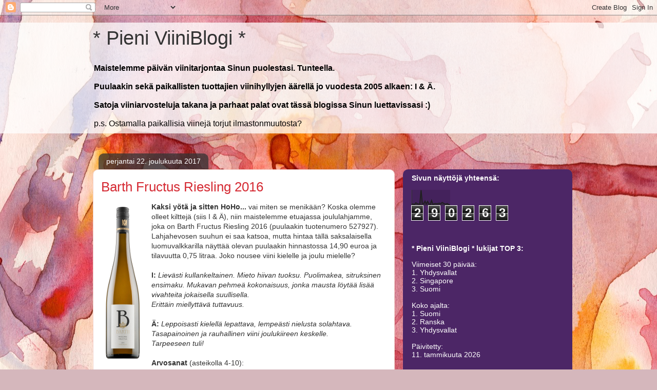

--- FILE ---
content_type: text/html; charset=UTF-8
request_url: https://pieniviiniblogi.blogspot.com/b/stats?style=BLACK_TRANSPARENT&timeRange=ALL_TIME&token=APq4FmAKihhTq0AjLywwdZi4lv8UwxBYYNLVECOsbU0xRuzK-_MTdbdF3hfQ1Yeyce57yTIASNq_YDCaHU-fyGfD53P-8KMALQ
body_size: -21
content:
{"total":290263,"sparklineOptions":{"backgroundColor":{"fillOpacity":0.1,"fill":"#000000"},"series":[{"areaOpacity":0.3,"color":"#202020"}]},"sparklineData":[[0,8],[1,6],[2,4],[3,15],[4,9],[5,7],[6,7],[7,99],[8,10],[9,9],[10,26],[11,8],[12,24],[13,8],[14,4],[15,30],[16,5],[17,8],[18,10],[19,8],[20,10],[21,12],[22,8],[23,17],[24,13],[25,7],[26,7],[27,10],[28,4],[29,0]],"nextTickMs":3600000}